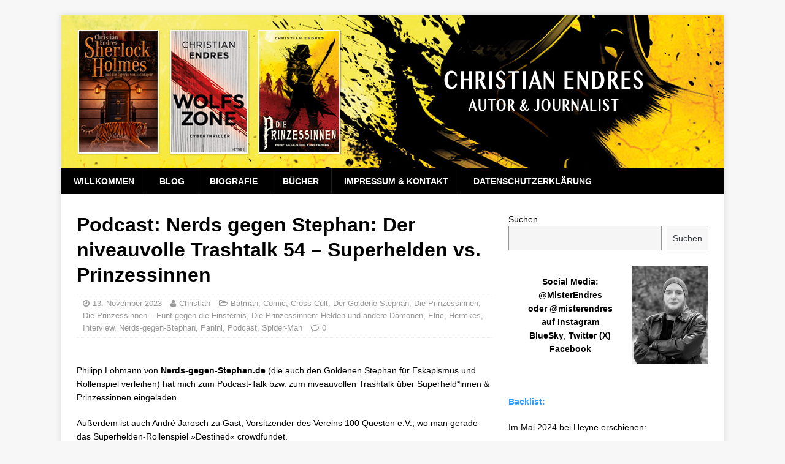

--- FILE ---
content_type: text/html; charset=UTF-8
request_url: https://christianendres.de/?p=5375
body_size: 35986
content:
<!DOCTYPE html>
<html class="no-js" lang="de">
<head>
<meta charset="UTF-8">
<meta name="viewport" content="width=device-width, initial-scale=1.0">
<link rel="profile" href="http://gmpg.org/xfn/11" />
<title>Podcast: Nerds gegen Stephan: Der niveauvolle Trashtalk 54 &#8211; Superhelden vs. Prinzessinnen &#8211; Christian Endres &#8211; Autor</title>
<meta name='robots' content='max-image-preview:large' />
<link rel='dns-prefetch' href='//s.w.org' />
<link rel="alternate" type="application/rss+xml" title="Christian Endres - Autor &raquo; Feed" href="https://christianendres.de/?feed=rss2" />
<link rel="alternate" type="application/rss+xml" title="Christian Endres - Autor &raquo; Kommentar-Feed" href="https://christianendres.de/?feed=comments-rss2" />
<script type="text/javascript">
window._wpemojiSettings = {"baseUrl":"https:\/\/s.w.org\/images\/core\/emoji\/14.0.0\/72x72\/","ext":".png","svgUrl":"https:\/\/s.w.org\/images\/core\/emoji\/14.0.0\/svg\/","svgExt":".svg","source":{"concatemoji":"https:\/\/christianendres.de\/wp-includes\/js\/wp-emoji-release.min.js?ver=6.0.11"}};
/*! This file is auto-generated */
!function(e,a,t){var n,r,o,i=a.createElement("canvas"),p=i.getContext&&i.getContext("2d");function s(e,t){var a=String.fromCharCode,e=(p.clearRect(0,0,i.width,i.height),p.fillText(a.apply(this,e),0,0),i.toDataURL());return p.clearRect(0,0,i.width,i.height),p.fillText(a.apply(this,t),0,0),e===i.toDataURL()}function c(e){var t=a.createElement("script");t.src=e,t.defer=t.type="text/javascript",a.getElementsByTagName("head")[0].appendChild(t)}for(o=Array("flag","emoji"),t.supports={everything:!0,everythingExceptFlag:!0},r=0;r<o.length;r++)t.supports[o[r]]=function(e){if(!p||!p.fillText)return!1;switch(p.textBaseline="top",p.font="600 32px Arial",e){case"flag":return s([127987,65039,8205,9895,65039],[127987,65039,8203,9895,65039])?!1:!s([55356,56826,55356,56819],[55356,56826,8203,55356,56819])&&!s([55356,57332,56128,56423,56128,56418,56128,56421,56128,56430,56128,56423,56128,56447],[55356,57332,8203,56128,56423,8203,56128,56418,8203,56128,56421,8203,56128,56430,8203,56128,56423,8203,56128,56447]);case"emoji":return!s([129777,127995,8205,129778,127999],[129777,127995,8203,129778,127999])}return!1}(o[r]),t.supports.everything=t.supports.everything&&t.supports[o[r]],"flag"!==o[r]&&(t.supports.everythingExceptFlag=t.supports.everythingExceptFlag&&t.supports[o[r]]);t.supports.everythingExceptFlag=t.supports.everythingExceptFlag&&!t.supports.flag,t.DOMReady=!1,t.readyCallback=function(){t.DOMReady=!0},t.supports.everything||(n=function(){t.readyCallback()},a.addEventListener?(a.addEventListener("DOMContentLoaded",n,!1),e.addEventListener("load",n,!1)):(e.attachEvent("onload",n),a.attachEvent("onreadystatechange",function(){"complete"===a.readyState&&t.readyCallback()})),(e=t.source||{}).concatemoji?c(e.concatemoji):e.wpemoji&&e.twemoji&&(c(e.twemoji),c(e.wpemoji)))}(window,document,window._wpemojiSettings);
</script>
<style type="text/css">
img.wp-smiley,
img.emoji {
	display: inline !important;
	border: none !important;
	box-shadow: none !important;
	height: 1em !important;
	width: 1em !important;
	margin: 0 0.07em !important;
	vertical-align: -0.1em !important;
	background: none !important;
	padding: 0 !important;
}
</style>
	<link rel='stylesheet' id='wp-block-library-css'  href='https://christianendres.de/wp-includes/css/dist/block-library/style.min.css?ver=6.0.11' type='text/css' media='all' />
<style id='global-styles-inline-css' type='text/css'>
body{--wp--preset--color--black: #000000;--wp--preset--color--cyan-bluish-gray: #abb8c3;--wp--preset--color--white: #ffffff;--wp--preset--color--pale-pink: #f78da7;--wp--preset--color--vivid-red: #cf2e2e;--wp--preset--color--luminous-vivid-orange: #ff6900;--wp--preset--color--luminous-vivid-amber: #fcb900;--wp--preset--color--light-green-cyan: #7bdcb5;--wp--preset--color--vivid-green-cyan: #00d084;--wp--preset--color--pale-cyan-blue: #8ed1fc;--wp--preset--color--vivid-cyan-blue: #0693e3;--wp--preset--color--vivid-purple: #9b51e0;--wp--preset--gradient--vivid-cyan-blue-to-vivid-purple: linear-gradient(135deg,rgba(6,147,227,1) 0%,rgb(155,81,224) 100%);--wp--preset--gradient--light-green-cyan-to-vivid-green-cyan: linear-gradient(135deg,rgb(122,220,180) 0%,rgb(0,208,130) 100%);--wp--preset--gradient--luminous-vivid-amber-to-luminous-vivid-orange: linear-gradient(135deg,rgba(252,185,0,1) 0%,rgba(255,105,0,1) 100%);--wp--preset--gradient--luminous-vivid-orange-to-vivid-red: linear-gradient(135deg,rgba(255,105,0,1) 0%,rgb(207,46,46) 100%);--wp--preset--gradient--very-light-gray-to-cyan-bluish-gray: linear-gradient(135deg,rgb(238,238,238) 0%,rgb(169,184,195) 100%);--wp--preset--gradient--cool-to-warm-spectrum: linear-gradient(135deg,rgb(74,234,220) 0%,rgb(151,120,209) 20%,rgb(207,42,186) 40%,rgb(238,44,130) 60%,rgb(251,105,98) 80%,rgb(254,248,76) 100%);--wp--preset--gradient--blush-light-purple: linear-gradient(135deg,rgb(255,206,236) 0%,rgb(152,150,240) 100%);--wp--preset--gradient--blush-bordeaux: linear-gradient(135deg,rgb(254,205,165) 0%,rgb(254,45,45) 50%,rgb(107,0,62) 100%);--wp--preset--gradient--luminous-dusk: linear-gradient(135deg,rgb(255,203,112) 0%,rgb(199,81,192) 50%,rgb(65,88,208) 100%);--wp--preset--gradient--pale-ocean: linear-gradient(135deg,rgb(255,245,203) 0%,rgb(182,227,212) 50%,rgb(51,167,181) 100%);--wp--preset--gradient--electric-grass: linear-gradient(135deg,rgb(202,248,128) 0%,rgb(113,206,126) 100%);--wp--preset--gradient--midnight: linear-gradient(135deg,rgb(2,3,129) 0%,rgb(40,116,252) 100%);--wp--preset--duotone--dark-grayscale: url('#wp-duotone-dark-grayscale');--wp--preset--duotone--grayscale: url('#wp-duotone-grayscale');--wp--preset--duotone--purple-yellow: url('#wp-duotone-purple-yellow');--wp--preset--duotone--blue-red: url('#wp-duotone-blue-red');--wp--preset--duotone--midnight: url('#wp-duotone-midnight');--wp--preset--duotone--magenta-yellow: url('#wp-duotone-magenta-yellow');--wp--preset--duotone--purple-green: url('#wp-duotone-purple-green');--wp--preset--duotone--blue-orange: url('#wp-duotone-blue-orange');--wp--preset--font-size--small: 13px;--wp--preset--font-size--medium: 20px;--wp--preset--font-size--large: 36px;--wp--preset--font-size--x-large: 42px;}.has-black-color{color: var(--wp--preset--color--black) !important;}.has-cyan-bluish-gray-color{color: var(--wp--preset--color--cyan-bluish-gray) !important;}.has-white-color{color: var(--wp--preset--color--white) !important;}.has-pale-pink-color{color: var(--wp--preset--color--pale-pink) !important;}.has-vivid-red-color{color: var(--wp--preset--color--vivid-red) !important;}.has-luminous-vivid-orange-color{color: var(--wp--preset--color--luminous-vivid-orange) !important;}.has-luminous-vivid-amber-color{color: var(--wp--preset--color--luminous-vivid-amber) !important;}.has-light-green-cyan-color{color: var(--wp--preset--color--light-green-cyan) !important;}.has-vivid-green-cyan-color{color: var(--wp--preset--color--vivid-green-cyan) !important;}.has-pale-cyan-blue-color{color: var(--wp--preset--color--pale-cyan-blue) !important;}.has-vivid-cyan-blue-color{color: var(--wp--preset--color--vivid-cyan-blue) !important;}.has-vivid-purple-color{color: var(--wp--preset--color--vivid-purple) !important;}.has-black-background-color{background-color: var(--wp--preset--color--black) !important;}.has-cyan-bluish-gray-background-color{background-color: var(--wp--preset--color--cyan-bluish-gray) !important;}.has-white-background-color{background-color: var(--wp--preset--color--white) !important;}.has-pale-pink-background-color{background-color: var(--wp--preset--color--pale-pink) !important;}.has-vivid-red-background-color{background-color: var(--wp--preset--color--vivid-red) !important;}.has-luminous-vivid-orange-background-color{background-color: var(--wp--preset--color--luminous-vivid-orange) !important;}.has-luminous-vivid-amber-background-color{background-color: var(--wp--preset--color--luminous-vivid-amber) !important;}.has-light-green-cyan-background-color{background-color: var(--wp--preset--color--light-green-cyan) !important;}.has-vivid-green-cyan-background-color{background-color: var(--wp--preset--color--vivid-green-cyan) !important;}.has-pale-cyan-blue-background-color{background-color: var(--wp--preset--color--pale-cyan-blue) !important;}.has-vivid-cyan-blue-background-color{background-color: var(--wp--preset--color--vivid-cyan-blue) !important;}.has-vivid-purple-background-color{background-color: var(--wp--preset--color--vivid-purple) !important;}.has-black-border-color{border-color: var(--wp--preset--color--black) !important;}.has-cyan-bluish-gray-border-color{border-color: var(--wp--preset--color--cyan-bluish-gray) !important;}.has-white-border-color{border-color: var(--wp--preset--color--white) !important;}.has-pale-pink-border-color{border-color: var(--wp--preset--color--pale-pink) !important;}.has-vivid-red-border-color{border-color: var(--wp--preset--color--vivid-red) !important;}.has-luminous-vivid-orange-border-color{border-color: var(--wp--preset--color--luminous-vivid-orange) !important;}.has-luminous-vivid-amber-border-color{border-color: var(--wp--preset--color--luminous-vivid-amber) !important;}.has-light-green-cyan-border-color{border-color: var(--wp--preset--color--light-green-cyan) !important;}.has-vivid-green-cyan-border-color{border-color: var(--wp--preset--color--vivid-green-cyan) !important;}.has-pale-cyan-blue-border-color{border-color: var(--wp--preset--color--pale-cyan-blue) !important;}.has-vivid-cyan-blue-border-color{border-color: var(--wp--preset--color--vivid-cyan-blue) !important;}.has-vivid-purple-border-color{border-color: var(--wp--preset--color--vivid-purple) !important;}.has-vivid-cyan-blue-to-vivid-purple-gradient-background{background: var(--wp--preset--gradient--vivid-cyan-blue-to-vivid-purple) !important;}.has-light-green-cyan-to-vivid-green-cyan-gradient-background{background: var(--wp--preset--gradient--light-green-cyan-to-vivid-green-cyan) !important;}.has-luminous-vivid-amber-to-luminous-vivid-orange-gradient-background{background: var(--wp--preset--gradient--luminous-vivid-amber-to-luminous-vivid-orange) !important;}.has-luminous-vivid-orange-to-vivid-red-gradient-background{background: var(--wp--preset--gradient--luminous-vivid-orange-to-vivid-red) !important;}.has-very-light-gray-to-cyan-bluish-gray-gradient-background{background: var(--wp--preset--gradient--very-light-gray-to-cyan-bluish-gray) !important;}.has-cool-to-warm-spectrum-gradient-background{background: var(--wp--preset--gradient--cool-to-warm-spectrum) !important;}.has-blush-light-purple-gradient-background{background: var(--wp--preset--gradient--blush-light-purple) !important;}.has-blush-bordeaux-gradient-background{background: var(--wp--preset--gradient--blush-bordeaux) !important;}.has-luminous-dusk-gradient-background{background: var(--wp--preset--gradient--luminous-dusk) !important;}.has-pale-ocean-gradient-background{background: var(--wp--preset--gradient--pale-ocean) !important;}.has-electric-grass-gradient-background{background: var(--wp--preset--gradient--electric-grass) !important;}.has-midnight-gradient-background{background: var(--wp--preset--gradient--midnight) !important;}.has-small-font-size{font-size: var(--wp--preset--font-size--small) !important;}.has-medium-font-size{font-size: var(--wp--preset--font-size--medium) !important;}.has-large-font-size{font-size: var(--wp--preset--font-size--large) !important;}.has-x-large-font-size{font-size: var(--wp--preset--font-size--x-large) !important;}
</style>
<link rel='stylesheet' id='mh-magazine-lite-css'  href='https://christianendres.de/wp-content/themes/mh-magazine-lite/style.css?ver=2.9.2' type='text/css' media='all' />
<link rel='stylesheet' id='mh-font-awesome-css'  href='https://christianendres.de/wp-content/themes/mh-magazine-lite/includes/font-awesome.min.css' type='text/css' media='all' />
<script type='text/javascript' src='https://christianendres.de/wp-includes/js/jquery/jquery.min.js?ver=3.6.0' id='jquery-core-js'></script>
<script type='text/javascript' src='https://christianendres.de/wp-includes/js/jquery/jquery-migrate.min.js?ver=3.3.2' id='jquery-migrate-js'></script>
<script type='text/javascript' src='https://christianendres.de/wp-content/themes/mh-magazine-lite/js/scripts.js?ver=2.9.2' id='mh-scripts-js'></script>
<link rel="https://api.w.org/" href="https://christianendres.de/index.php?rest_route=/" /><link rel="alternate" type="application/json" href="https://christianendres.de/index.php?rest_route=/wp/v2/posts/5375" /><link rel="EditURI" type="application/rsd+xml" title="RSD" href="https://christianendres.de/xmlrpc.php?rsd" />
<link rel="wlwmanifest" type="application/wlwmanifest+xml" href="https://christianendres.de/wp-includes/wlwmanifest.xml" /> 
<meta name="generator" content="WordPress 6.0.11" />
<link rel="canonical" href="https://christianendres.de/?p=5375" />
<link rel='shortlink' href='https://christianendres.de/?p=5375' />
<link rel="alternate" type="application/json+oembed" href="https://christianendres.de/index.php?rest_route=%2Foembed%2F1.0%2Fembed&#038;url=https%3A%2F%2Fchristianendres.de%2F%3Fp%3D5375" />
<link rel="alternate" type="text/xml+oembed" href="https://christianendres.de/index.php?rest_route=%2Foembed%2F1.0%2Fembed&#038;url=https%3A%2F%2Fchristianendres.de%2F%3Fp%3D5375&#038;format=xml" />
<!--[if lt IE 9]>
<script src="https://christianendres.de/wp-content/themes/mh-magazine-lite/js/css3-mediaqueries.js"></script>
<![endif]-->
<link rel="icon" href="https://christianendres.de/wp-content/uploads/2022/06/website-icon-150x150.jpg" sizes="32x32" />
<link rel="icon" href="https://christianendres.de/wp-content/uploads/2022/06/website-icon-300x300.jpg" sizes="192x192" />
<link rel="apple-touch-icon" href="https://christianendres.de/wp-content/uploads/2022/06/website-icon-300x300.jpg" />
<meta name="msapplication-TileImage" content="https://christianendres.de/wp-content/uploads/2022/06/website-icon-300x300.jpg" />
</head>
<body id="mh-mobile" class="post-template-default single single-post postid-5375 single-format-standard mh-right-sb" itemscope="itemscope" itemtype="https://schema.org/WebPage">
<svg xmlns="http://www.w3.org/2000/svg" viewBox="0 0 0 0" width="0" height="0" focusable="false" role="none" style="visibility: hidden; position: absolute; left: -9999px; overflow: hidden;" ><defs><filter id="wp-duotone-dark-grayscale"><feColorMatrix color-interpolation-filters="sRGB" type="matrix" values=" .299 .587 .114 0 0 .299 .587 .114 0 0 .299 .587 .114 0 0 .299 .587 .114 0 0 " /><feComponentTransfer color-interpolation-filters="sRGB" ><feFuncR type="table" tableValues="0 0.49803921568627" /><feFuncG type="table" tableValues="0 0.49803921568627" /><feFuncB type="table" tableValues="0 0.49803921568627" /><feFuncA type="table" tableValues="1 1" /></feComponentTransfer><feComposite in2="SourceGraphic" operator="in" /></filter></defs></svg><svg xmlns="http://www.w3.org/2000/svg" viewBox="0 0 0 0" width="0" height="0" focusable="false" role="none" style="visibility: hidden; position: absolute; left: -9999px; overflow: hidden;" ><defs><filter id="wp-duotone-grayscale"><feColorMatrix color-interpolation-filters="sRGB" type="matrix" values=" .299 .587 .114 0 0 .299 .587 .114 0 0 .299 .587 .114 0 0 .299 .587 .114 0 0 " /><feComponentTransfer color-interpolation-filters="sRGB" ><feFuncR type="table" tableValues="0 1" /><feFuncG type="table" tableValues="0 1" /><feFuncB type="table" tableValues="0 1" /><feFuncA type="table" tableValues="1 1" /></feComponentTransfer><feComposite in2="SourceGraphic" operator="in" /></filter></defs></svg><svg xmlns="http://www.w3.org/2000/svg" viewBox="0 0 0 0" width="0" height="0" focusable="false" role="none" style="visibility: hidden; position: absolute; left: -9999px; overflow: hidden;" ><defs><filter id="wp-duotone-purple-yellow"><feColorMatrix color-interpolation-filters="sRGB" type="matrix" values=" .299 .587 .114 0 0 .299 .587 .114 0 0 .299 .587 .114 0 0 .299 .587 .114 0 0 " /><feComponentTransfer color-interpolation-filters="sRGB" ><feFuncR type="table" tableValues="0.54901960784314 0.98823529411765" /><feFuncG type="table" tableValues="0 1" /><feFuncB type="table" tableValues="0.71764705882353 0.25490196078431" /><feFuncA type="table" tableValues="1 1" /></feComponentTransfer><feComposite in2="SourceGraphic" operator="in" /></filter></defs></svg><svg xmlns="http://www.w3.org/2000/svg" viewBox="0 0 0 0" width="0" height="0" focusable="false" role="none" style="visibility: hidden; position: absolute; left: -9999px; overflow: hidden;" ><defs><filter id="wp-duotone-blue-red"><feColorMatrix color-interpolation-filters="sRGB" type="matrix" values=" .299 .587 .114 0 0 .299 .587 .114 0 0 .299 .587 .114 0 0 .299 .587 .114 0 0 " /><feComponentTransfer color-interpolation-filters="sRGB" ><feFuncR type="table" tableValues="0 1" /><feFuncG type="table" tableValues="0 0.27843137254902" /><feFuncB type="table" tableValues="0.5921568627451 0.27843137254902" /><feFuncA type="table" tableValues="1 1" /></feComponentTransfer><feComposite in2="SourceGraphic" operator="in" /></filter></defs></svg><svg xmlns="http://www.w3.org/2000/svg" viewBox="0 0 0 0" width="0" height="0" focusable="false" role="none" style="visibility: hidden; position: absolute; left: -9999px; overflow: hidden;" ><defs><filter id="wp-duotone-midnight"><feColorMatrix color-interpolation-filters="sRGB" type="matrix" values=" .299 .587 .114 0 0 .299 .587 .114 0 0 .299 .587 .114 0 0 .299 .587 .114 0 0 " /><feComponentTransfer color-interpolation-filters="sRGB" ><feFuncR type="table" tableValues="0 0" /><feFuncG type="table" tableValues="0 0.64705882352941" /><feFuncB type="table" tableValues="0 1" /><feFuncA type="table" tableValues="1 1" /></feComponentTransfer><feComposite in2="SourceGraphic" operator="in" /></filter></defs></svg><svg xmlns="http://www.w3.org/2000/svg" viewBox="0 0 0 0" width="0" height="0" focusable="false" role="none" style="visibility: hidden; position: absolute; left: -9999px; overflow: hidden;" ><defs><filter id="wp-duotone-magenta-yellow"><feColorMatrix color-interpolation-filters="sRGB" type="matrix" values=" .299 .587 .114 0 0 .299 .587 .114 0 0 .299 .587 .114 0 0 .299 .587 .114 0 0 " /><feComponentTransfer color-interpolation-filters="sRGB" ><feFuncR type="table" tableValues="0.78039215686275 1" /><feFuncG type="table" tableValues="0 0.94901960784314" /><feFuncB type="table" tableValues="0.35294117647059 0.47058823529412" /><feFuncA type="table" tableValues="1 1" /></feComponentTransfer><feComposite in2="SourceGraphic" operator="in" /></filter></defs></svg><svg xmlns="http://www.w3.org/2000/svg" viewBox="0 0 0 0" width="0" height="0" focusable="false" role="none" style="visibility: hidden; position: absolute; left: -9999px; overflow: hidden;" ><defs><filter id="wp-duotone-purple-green"><feColorMatrix color-interpolation-filters="sRGB" type="matrix" values=" .299 .587 .114 0 0 .299 .587 .114 0 0 .299 .587 .114 0 0 .299 .587 .114 0 0 " /><feComponentTransfer color-interpolation-filters="sRGB" ><feFuncR type="table" tableValues="0.65098039215686 0.40392156862745" /><feFuncG type="table" tableValues="0 1" /><feFuncB type="table" tableValues="0.44705882352941 0.4" /><feFuncA type="table" tableValues="1 1" /></feComponentTransfer><feComposite in2="SourceGraphic" operator="in" /></filter></defs></svg><svg xmlns="http://www.w3.org/2000/svg" viewBox="0 0 0 0" width="0" height="0" focusable="false" role="none" style="visibility: hidden; position: absolute; left: -9999px; overflow: hidden;" ><defs><filter id="wp-duotone-blue-orange"><feColorMatrix color-interpolation-filters="sRGB" type="matrix" values=" .299 .587 .114 0 0 .299 .587 .114 0 0 .299 .587 .114 0 0 .299 .587 .114 0 0 " /><feComponentTransfer color-interpolation-filters="sRGB" ><feFuncR type="table" tableValues="0.098039215686275 1" /><feFuncG type="table" tableValues="0 0.66274509803922" /><feFuncB type="table" tableValues="0.84705882352941 0.41960784313725" /><feFuncA type="table" tableValues="1 1" /></feComponentTransfer><feComposite in2="SourceGraphic" operator="in" /></filter></defs></svg><div class="mh-container mh-container-outer">
<div class="mh-header-mobile-nav mh-clearfix"></div>
<header class="mh-header" itemscope="itemscope" itemtype="https://schema.org/WPHeader">
	<div class="mh-container mh-container-inner mh-row mh-clearfix">
		<div class="mh-custom-header mh-clearfix">
<a class="mh-header-image-link" href="https://christianendres.de/" title="Christian Endres - Autor" rel="home">
<img class="mh-header-image" src="https://christianendres.de/wp-content/uploads/2024/02/header2024p.jpg" height="250" width="1080" alt="Christian Endres - Autor" />
</a>
</div>
	</div>
	<div class="mh-main-nav-wrap">
		<nav class="mh-navigation mh-main-nav mh-container mh-container-inner mh-clearfix" itemscope="itemscope" itemtype="https://schema.org/SiteNavigationElement">
			<div class="menu-navigation-container"><ul id="menu-navigation" class="menu"><li id="menu-item-3308" class="menu-item menu-item-type-post_type menu-item-object-page menu-item-home menu-item-3308"><a href="https://christianendres.de/">Willkommen</a></li>
<li id="menu-item-3316" class="menu-item menu-item-type-post_type menu-item-object-page current_page_parent menu-item-3316"><a href="https://christianendres.de/?page_id=3312">Blog</a></li>
<li id="menu-item-3249" class="menu-item menu-item-type-post_type menu-item-object-page menu-item-3249"><a href="https://christianendres.de/?page_id=2">Biografie</a></li>
<li id="menu-item-4102" class="menu-item menu-item-type-post_type menu-item-object-page menu-item-4102"><a href="https://christianendres.de/?page_id=4093">Bücher</a></li>
<li id="menu-item-3250" class="menu-item menu-item-type-post_type menu-item-object-page menu-item-3250"><a href="https://christianendres.de/?page_id=8">Impressum &#038; Kontakt</a></li>
<li id="menu-item-3251" class="menu-item menu-item-type-post_type menu-item-object-page menu-item-3251"><a href="https://christianendres.de/?page_id=488">Datenschutzerklärung</a></li>
</ul></div>		</nav>
	</div>
</header><div class="mh-wrapper mh-clearfix">
	<div id="main-content" class="mh-content" role="main" itemprop="mainContentOfPage"><article id="post-5375" class="post-5375 post type-post status-publish format-standard has-post-thumbnail hentry category-batman category-comic category-cross-cult category-der-goldene-stephan category-die-prinzessinnen category-die-prinzessinnen-fuenf-gegen-die-finsternis category-die-prinzessinnen-helden-und-andere-daemonen category-elric category-hermkes category-interview category-nerds-gegen-stephan category-panini category-podcast category-spider-man tag-100-questen-e-v tag-comic tag-das-schwarze-auge tag-destined tag-die-prinzessinnen tag-dungeons-and-dragons tag-elric tag-fantasy tag-fuenf-gegen-die-finsternis tag-helden-und-andere-daemonen tag-mythras tag-nerds-gegen-stephan tag-niveauvoller-trashtalk tag-podcast tag-rollenspiel tag-spider-man tag-superhelden tag-the-boys">
	<header class="entry-header mh-clearfix"><h1 class="entry-title">Podcast: Nerds gegen Stephan: Der niveauvolle Trashtalk 54 &#8211; Superhelden vs. Prinzessinnen</h1><p class="mh-meta entry-meta">
<span class="entry-meta-date updated"><i class="fa fa-clock-o"></i><a href="https://christianendres.de/?m=202311">13. November 2023</a></span>
<span class="entry-meta-author author vcard"><i class="fa fa-user"></i><a class="fn" href="https://christianendres.de/?author=1">Christian</a></span>
<span class="entry-meta-categories"><i class="fa fa-folder-open-o"></i><a href="https://christianendres.de/?cat=45" rel="category">Batman</a>, <a href="https://christianendres.de/?cat=9" rel="category">Comic</a>, <a href="https://christianendres.de/?cat=14" rel="category">Cross Cult</a>, <a href="https://christianendres.de/?cat=726" rel="category">Der Goldene Stephan</a>, <a href="https://christianendres.de/?cat=87" rel="category">Die Prinzessinnen</a>, <a href="https://christianendres.de/?cat=89" rel="category">Die Prinzessinnen – Fünf gegen die Finsternis</a>, <a href="https://christianendres.de/?cat=521" rel="category">Die Prinzessinnen: Helden und andere Dämonen</a>, <a href="https://christianendres.de/?cat=775" rel="category">Elric</a>, <a href="https://christianendres.de/?cat=55" rel="category">Hermkes</a>, <a href="https://christianendres.de/?cat=16" rel="category">Interview</a>, <a href="https://christianendres.de/?cat=804" rel="category">Nerds-gegen-Stephan</a>, <a href="https://christianendres.de/?cat=19" rel="category">Panini</a>, <a href="https://christianendres.de/?cat=60" rel="category">Podcast</a>, <a href="https://christianendres.de/?cat=20" rel="category">Spider-Man</a></span>
<span class="entry-meta-comments"><i class="fa fa-comment-o"></i><a class="mh-comment-scroll" href="https://christianendres.de/?p=5375#mh-comments">0</a></span>
</p>
	</header>
		<div class="entry-content mh-clearfix">
<figure class="entry-thumbnail">
<img src="https://christianendres.de/wp-content/uploads/2023/11/13-11-23_thumb.jpg" alt="" title="13-11-23_thumb" />
</figure>

<p>Philipp Lohmann von <a rel="noreferrer noopener" href="https://www.nerds-gegen-stephan.de/" target="_blank">Nerds-gegen-Stephan.de</a> (die auch den Goldenen Stephan für Eskapismus und Rollenspiel verleihen) hat mich zum Podcast-Talk bzw. zum niveauvollen Trashtalk über Superheld*innen &amp; Prinzessinnen eingeladen. </p>



<p>Außerdem ist auch André Jarosch zu Gast, Vorsitzender des Vereins 100 Questen e.V., wo man gerade das Superhelden-Rollenspiel »Destined« crowdfundet. </p>



<p>Wir <a rel="noreferrer noopener" href="https://www.nerds-gegen-stephan.de/archives/1525-Der-niveauvolle-Trashtalk-54-Superhelden-vs.-Prinzessinnen.html" target="_blank">plaudern</a> ausgiebig über das Superhero-Genre und seine Historie, Stormbringer, Destined, meine Prinzessinnen zwischen Hellboy, den X-Men und dem Witcher, über Star Trek: Lower Decks, Dungeons &amp; Dragons, Das Schwarze Auge, Crowdfunding, das Mythras-Regelsystem, Spider-Man: Blue und einiges mehr. Nerds unter sich eben 🙂 War eine coole Runde – na ja, ein Dreieck, ihr wisst schon.</p>



<p>Hört doch mal rein, oder pickt euch die Kapitel raus, die euch am meisten interessieren. </p>



<p><a href="https://www.nerds-gegen-stephan.de/archives/1525-Der-niveauvolle-Trashtalk-54-Superhelden-vs.-Prinzessinnen.html" target="_blank" rel="noreferrer noopener">Hier geht&#8217;s zum Podcast</a>.  </p>


<div class="wp-block-image">
<figure class="aligncenter size-full"><a href="https://christianendres.de/wp-content/uploads/2023/11/trashtalk_superhelden_prinzessinnen.jpg" target="_blank" rel="noreferrer noopener"><img width="700" height="650" src="https://christianendres.de/wp-content/uploads/2023/11/trashtalk_superhelden_prinzessinnen.jpg" alt="" class="wp-image-5378" srcset="https://christianendres.de/wp-content/uploads/2023/11/trashtalk_superhelden_prinzessinnen.jpg 700w, https://christianendres.de/wp-content/uploads/2023/11/trashtalk_superhelden_prinzessinnen-300x279.jpg 300w" sizes="(max-width: 700px) 100vw, 700px" /></a></figure></div>


<p>Und hier noch der Teaser-Text von Nerds-Gegen-Stephan:</p>



<blockquote class="wp-block-quote"><p>Sie sind stärker &amp; schneller als der Rest von uns. Sie retten alle in Not und auch manchmal den Tag. Und sie sind ein Musterbeispiel für Moral &amp; Ehrgefühl &#8211; Superhelden sind einfach eine Liga für sich, egal ob man sie selbst im Rollenspiel verkörpert oder ob man ihre Heldentaten in den Comics von DC &amp; Marvel nachliest. Aber ist die Sache wirklich so einfach? Genau das erklärt uns heute Christian Endres, Deutschlands Comic-Experte #1! Aber er kommt nicht allein, denn an seiner Seite ist der &#8222;100 Questen e.V.&#8220;-Vorsitzende André Jarosch, der gerade &#8222;Destined&#8220; crowdfundet und sich dem Thema über den Rollenspiel-Aspekt nähert.</p><cite>https://www.nerds-gegen-stephan.de/archives/1525-Der-niveauvolle-Trashtalk-54-Superhelden-vs.-Prinzessinnen.html</cite></blockquote>



<p></p>



<p> </p>
	</div><div class="entry-tags mh-clearfix"><i class="fa fa-tag"></i><ul><li><a href="https://christianendres.de/?tag=100-questen-e-v" rel="tag">100 Questen e.V.</a></li><li><a href="https://christianendres.de/?tag=comic" rel="tag">Comic</a></li><li><a href="https://christianendres.de/?tag=das-schwarze-auge" rel="tag">Das Schwarze Auge</a></li><li><a href="https://christianendres.de/?tag=destined" rel="tag">Destined</a></li><li><a href="https://christianendres.de/?tag=die-prinzessinnen" rel="tag">Die Prinzessinnen</a></li><li><a href="https://christianendres.de/?tag=dungeons-and-dragons" rel="tag">Dungeons and Dragons</a></li><li><a href="https://christianendres.de/?tag=elric" rel="tag">Elric</a></li><li><a href="https://christianendres.de/?tag=fantasy" rel="tag">Fantasy</a></li><li><a href="https://christianendres.de/?tag=fuenf-gegen-die-finsternis" rel="tag">Fünf gegen die Finsternis</a></li><li><a href="https://christianendres.de/?tag=helden-und-andere-daemonen" rel="tag">Helden und andere Dämonen</a></li><li><a href="https://christianendres.de/?tag=mythras" rel="tag">Mythras</a></li><li><a href="https://christianendres.de/?tag=nerds-gegen-stephan" rel="tag">Nerds-gegen-Stephan</a></li><li><a href="https://christianendres.de/?tag=niveauvoller-trashtalk" rel="tag">Niveauvoller Trashtalk</a></li><li><a href="https://christianendres.de/?tag=podcast" rel="tag">Podcast</a></li><li><a href="https://christianendres.de/?tag=rollenspiel" rel="tag">Rollenspiel</a></li><li><a href="https://christianendres.de/?tag=spider-man" rel="tag">Spider-Man</a></li><li><a href="https://christianendres.de/?tag=superhelden" rel="tag">Superhelden</a></li><li><a href="https://christianendres.de/?tag=the-boys" rel="tag">The Boys</a></li></ul></div></article><nav class="mh-post-nav mh-row mh-clearfix" itemscope="itemscope" itemtype="https://schema.org/SiteNavigationElement">
<div class="mh-col-1-2 mh-post-nav-item mh-post-nav-prev">
<a href="https://christianendres.de/?p=5352" rel="prev"><img width="80" height="60" src="https://christianendres.de/wp-content/uploads/2023/11/11-11-23_thumb-80x60.jpg" class="attachment-mh-magazine-lite-small size-mh-magazine-lite-small wp-post-image" alt="" loading="lazy" srcset="https://christianendres.de/wp-content/uploads/2023/11/11-11-23_thumb-80x60.jpg 80w, https://christianendres.de/wp-content/uploads/2023/11/11-11-23_thumb-300x225.jpg 300w, https://christianendres.de/wp-content/uploads/2023/11/11-11-23_thumb.jpg 326w" sizes="(max-width: 80px) 100vw, 80px" /><span>Zurück</span><p>Die Prinzessinnen: Die Paperbacks der ersten beiden Bände in ihrer ganzen hoheitlichen Pracht</p></a></div>
<div class="mh-col-1-2 mh-post-nav-item mh-post-nav-next">
<a href="https://christianendres.de/?p=5390" rel="next"><img width="80" height="60" src="https://christianendres.de/wp-content/uploads/2023/11/14-11-23_thumb-80x60.jpg" class="attachment-mh-magazine-lite-small size-mh-magazine-lite-small wp-post-image" alt="" loading="lazy" srcset="https://christianendres.de/wp-content/uploads/2023/11/14-11-23_thumb-80x60.jpg 80w, https://christianendres.de/wp-content/uploads/2023/11/14-11-23_thumb-300x225.jpg 300w, https://christianendres.de/wp-content/uploads/2023/11/14-11-23_thumb.jpg 326w" sizes="(max-width: 80px) 100vw, 80px" /><span>Weiter</span><p>Signierte Ausgaben von »Die Prinzessinnen: Helden und andere Dämonen« zum Kaufen und Bestellen in Hermkes Romanboutique</p></a></div>
</nav>
	</div>
	<aside class="mh-widget-col-1 mh-sidebar" itemscope="itemscope" itemtype="https://schema.org/WPSideBar"><div id="block-6" class="mh-widget widget_block widget_search"><form role="search" method="get" action="https://christianendres.de/" class="wp-block-search__button-outside wp-block-search__text-button wp-block-search"><label for="wp-block-search__input-1" class="wp-block-search__label">Suchen</label><div class="wp-block-search__inside-wrapper " ><input type="search" id="wp-block-search__input-1" class="wp-block-search__input " name="s" value="" placeholder=""  required /><button type="submit" class="wp-block-search__button  "  >Suchen</button></div></form></div><div id="block-16" class="mh-widget widget_block">
<div class="wp-container-2 wp-block-columns">
<div class="wp-container-1 wp-block-column" style="flex-basis:100%">
<div class="wp-block-media-text alignwide has-media-on-the-right is-stacked-on-mobile" style="grid-template-columns:auto 38%"><figure class="wp-block-media-text__media"><img loading="lazy" width="422" height="550" src="https://christianendres.de/wp-content/uploads/2023/06/Christian_Endres_Foto-23b_Volkan-Baga.jpg" alt="" class="wp-image-4907 size-full" srcset="https://christianendres.de/wp-content/uploads/2023/06/Christian_Endres_Foto-23b_Volkan-Baga.jpg 422w, https://christianendres.de/wp-content/uploads/2023/06/Christian_Endres_Foto-23b_Volkan-Baga-230x300.jpg 230w" sizes="(max-width: 422px) 100vw, 422px" /></figure><div class="wp-block-media-text__content">
<p class="has-text-align-center has-black-color has-text-color"><a href="https://www.instagram.com/misterendres/" target="_blank" rel="noreferrer noopener"><strong>Social Media: </strong><br><strong>@MisterEndres<br>oder @misterendres</strong><br><strong>auf Instagram</strong></a><br><strong><a rel="noreferrer noopener" href="https://bsky.app/profile/misterendres.bsky.social" target="_blank">BlueSky</a></strong>, <strong><a rel="noreferrer noopener" href="https://twitter.com/MisterEndres" target="_blank">Twitter (X)</a> </strong><br><strong><a rel="noreferrer noopener" href="https://www.facebook.com/MisterEndres" target="_blank">Facebook</a></strong></p>
</div></div>
</div>
</div>
</div><div id="text-9" class="mh-widget widget_text">			<div class="textwidget"><p><span style="color: #2E9AFE;"><b>Backlist:</b></p>
<p><!-- wp:paragraph --></p>
<p>Im Mai 2024 bei Heyne erschienen: <em></p>
<p><!-- /wp:paragraph --></p>
</div>
		</div><div id="block-17" class="mh-widget widget_block widget_media_image"><div class="wp-block-image">
<figure class="aligncenter size-full is-resized"><img loading="lazy" src="https://christianendres.de/wp-content/uploads/2024/02/wolfszone_3d_front.jpg" alt="" class="wp-image-5718" width="166" height="232" srcset="https://christianendres.de/wp-content/uploads/2024/02/wolfszone_3d_front.jpg 261w, https://christianendres.de/wp-content/uploads/2024/02/wolfszone_3d_front-214x300.jpg 214w" sizes="(max-width: 166px) 100vw, 166px" /></figure></div></div><div id="block-20" class="mh-widget widget_block widget_text">
<p class="has-text-align-center">»Superspannend! ›Wolfszone‹ hat<br>mich bis in meine Träume verfolgt!«<br>– Andreas Eschbach</p>
</div></aside></div>
<div class="mh-copyright-wrap">
	<div class="mh-container mh-container-inner mh-clearfix">
		<p class="mh-copyright">Alle Beiträge Copyright &copy; 2009 - 2026 by Christian Endres | WordPress Theme by <a href="https://mhthemes.com/themes/mh-magazine/?utm_source=customer&#038;utm_medium=link&#038;utm_campaign=MH+Magazine+Lite" rel="nofollow">MH Themes</a></p>
	</div>
</div>
</div><!-- .mh-container-outer -->
<style>.wp-container-1 > .alignleft { float: left; margin-inline-start: 0; margin-inline-end: 2em; }.wp-container-1 > .alignright { float: right; margin-inline-start: 2em; margin-inline-end: 0; }.wp-container-1 > .aligncenter { margin-left: auto !important; margin-right: auto !important; }</style>
<style>.wp-container-2 {display: flex;gap: 2em;flex-wrap: nowrap;align-items: center;}.wp-container-2 > * { margin: 0; }</style>
</body>
</html>